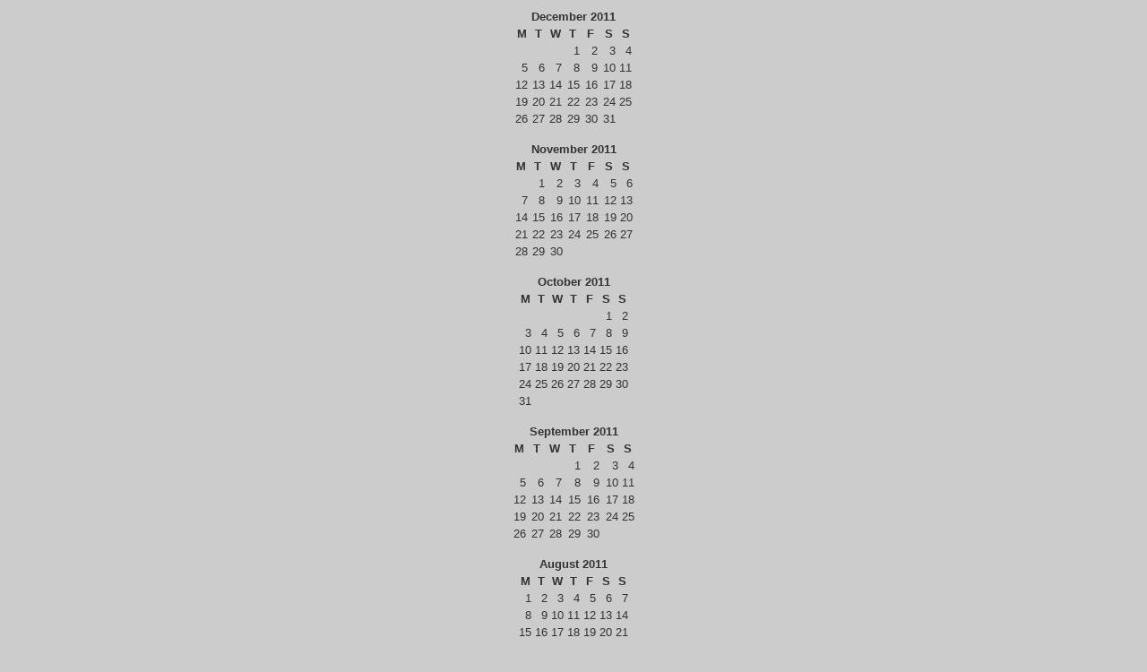

--- FILE ---
content_type: text/html; charset=UTF-8
request_url: https://www.iamtonyang.com/calendar.php?year=2011
body_size: 2724
content:


<!DOCTYPE HTML PUBLIC "-//W3C//DTD HTML 4.01 Transitional//EN"
        "http://www.w3.org/TR/1999/REC-html401-19991224/loose.dtd">
<html>
<style TYPE="text/css">
<!--    
	a {
	text-decoration: none
	}
	.calendarHeader { font-weight: bolder; color: #333333; background-color: #CCCCCC }
	.calendarToday { font-weight: bolder; color: #666666; background-color: #DDDDDD}
	.calendar { background-color: #CCCCCC}
	.calendarLink A:link {color: #333333;}
	.calendarLink A:visited {color: #666666;}
	.calendarLink A:active {color: #FF0000;}
	.calendarLink A:hover {color: #000000;}
-->
</style>
<script language="javascript" type="text/javascript">
	function OpenComments (c) 
	{
	    window.open(c, 'comments', 'width=550,height=480,scrollbars=yes,status=yes');
	}

	function ChangeContent (c) 
	{
	    opener.window.location.href = c;
	    opener.window.focus();
	}

</script>
<head>
	<title>calendar</title>
</head>
<body bgcolor="#CCCCCC">
<center>

<span class="calendarLink">
<font face="arial,helvetica" size=2 color=#FFFFFF>
<table class="calendar">
<tr>
<td align="center" valign="top">&nbsp;</td>
<td align="center" valign="top" class="calendarHeader" colspan="5">December 2011</td>
<td align="center" valign="top">&nbsp;</td>
</tr>
<tr>
<td align="center" valign="top" class="calendarHeader">M</td>
<td align="center" valign="top" class="calendarHeader">T</td>
<td align="center" valign="top" class="calendarHeader">W</td>
<td align="center" valign="top" class="calendarHeader">T</td>
<td align="center" valign="top" class="calendarHeader">F</td>
<td align="center" valign="top" class="calendarHeader">S</td>
<td align="center" valign="top" class="calendarHeader">S</td>
</tr>
<tr>
<td class="calendar" align="right" valign="top">&nbsp;</td>
<td class="calendar" align="right" valign="top">&nbsp;</td>
<td class="calendar" align="right" valign="top">&nbsp;</td>
<td class="calendar" align="right" valign="top"><a href="index.php?date=111201" onclick="ChangeContent(this.href); return false">1</a></td>
<td class="calendar" align="right" valign="top"><a href="index.php?date=111202" onclick="ChangeContent(this.href); return false">2</a></td>
<td class="calendar" align="right" valign="top"><a href="index.php?date=111203" onclick="ChangeContent(this.href); return false">3</a></td>
<td class="calendar" align="right" valign="top"><a href="index.php?date=111204" onclick="ChangeContent(this.href); return false">4</a></td>
</tr>
<tr>
<td class="calendar" align="right" valign="top"><a href="index.php?date=111205" onclick="ChangeContent(this.href); return false">5</a></td>
<td class="calendar" align="right" valign="top"><a href="index.php?date=111206" onclick="ChangeContent(this.href); return false">6</a></td>
<td class="calendar" align="right" valign="top"><a href="index.php?date=111207" onclick="ChangeContent(this.href); return false">7</a></td>
<td class="calendar" align="right" valign="top"><a href="index.php?date=111208" onclick="ChangeContent(this.href); return false">8</a></td>
<td class="calendar" align="right" valign="top"><a href="index.php?date=111209" onclick="ChangeContent(this.href); return false">9</a></td>
<td class="calendar" align="right" valign="top"><a href="index.php?date=111210" onclick="ChangeContent(this.href); return false">10</a></td>
<td class="calendar" align="right" valign="top"><a href="index.php?date=111211" onclick="ChangeContent(this.href); return false">11</a></td>
</tr>
<tr>
<td class="calendar" align="right" valign="top"><a href="index.php?date=111212" onclick="ChangeContent(this.href); return false">12</a></td>
<td class="calendar" align="right" valign="top"><a href="index.php?date=111213" onclick="ChangeContent(this.href); return false">13</a></td>
<td class="calendar" align="right" valign="top"><a href="index.php?date=111214" onclick="ChangeContent(this.href); return false">14</a></td>
<td class="calendar" align="right" valign="top"><a href="index.php?date=111215" onclick="ChangeContent(this.href); return false">15</a></td>
<td class="calendar" align="right" valign="top"><a href="index.php?date=111216" onclick="ChangeContent(this.href); return false">16</a></td>
<td class="calendar" align="right" valign="top"><a href="index.php?date=111217" onclick="ChangeContent(this.href); return false">17</a></td>
<td class="calendar" align="right" valign="top"><a href="index.php?date=111218" onclick="ChangeContent(this.href); return false">18</a></td>
</tr>
<tr>
<td class="calendar" align="right" valign="top"><a href="index.php?date=111219" onclick="ChangeContent(this.href); return false">19</a></td>
<td class="calendar" align="right" valign="top"><a href="index.php?date=111220" onclick="ChangeContent(this.href); return false">20</a></td>
<td class="calendar" align="right" valign="top"><a href="index.php?date=111221" onclick="ChangeContent(this.href); return false">21</a></td>
<td class="calendar" align="right" valign="top"><a href="index.php?date=111222" onclick="ChangeContent(this.href); return false">22</a></td>
<td class="calendar" align="right" valign="top"><a href="index.php?date=111223" onclick="ChangeContent(this.href); return false">23</a></td>
<td class="calendar" align="right" valign="top"><a href="index.php?date=111224" onclick="ChangeContent(this.href); return false">24</a></td>
<td class="calendar" align="right" valign="top"><a href="index.php?date=111225" onclick="ChangeContent(this.href); return false">25</a></td>
</tr>
<tr>
<td class="calendar" align="right" valign="top"><a href="index.php?date=111226" onclick="ChangeContent(this.href); return false">26</a></td>
<td class="calendar" align="right" valign="top"><a href="index.php?date=111227" onclick="ChangeContent(this.href); return false">27</a></td>
<td class="calendar" align="right" valign="top"><a href="index.php?date=111228" onclick="ChangeContent(this.href); return false">28</a></td>
<td class="calendar" align="right" valign="top"><a href="index.php?date=111229" onclick="ChangeContent(this.href); return false">29</a></td>
<td class="calendar" align="right" valign="top"><a href="index.php?date=111230" onclick="ChangeContent(this.href); return false">30</a></td>
<td class="calendar" align="right" valign="top"><a href="index.php?date=111231" onclick="ChangeContent(this.href); return false">31</a></td>
<td class="calendar" align="right" valign="top">&nbsp;</td>
</tr>
</table>
<p>
<table class="calendar">
<tr>
<td align="center" valign="top">&nbsp;</td>
<td align="center" valign="top" class="calendarHeader" colspan="5">November 2011</td>
<td align="center" valign="top">&nbsp;</td>
</tr>
<tr>
<td align="center" valign="top" class="calendarHeader">M</td>
<td align="center" valign="top" class="calendarHeader">T</td>
<td align="center" valign="top" class="calendarHeader">W</td>
<td align="center" valign="top" class="calendarHeader">T</td>
<td align="center" valign="top" class="calendarHeader">F</td>
<td align="center" valign="top" class="calendarHeader">S</td>
<td align="center" valign="top" class="calendarHeader">S</td>
</tr>
<tr>
<td class="calendar" align="right" valign="top">&nbsp;</td>
<td class="calendar" align="right" valign="top"><a href="index.php?date=111101" onclick="ChangeContent(this.href); return false">1</a></td>
<td class="calendar" align="right" valign="top"><a href="index.php?date=111102" onclick="ChangeContent(this.href); return false">2</a></td>
<td class="calendar" align="right" valign="top"><a href="index.php?date=111103" onclick="ChangeContent(this.href); return false">3</a></td>
<td class="calendar" align="right" valign="top"><a href="index.php?date=111104" onclick="ChangeContent(this.href); return false">4</a></td>
<td class="calendar" align="right" valign="top"><a href="index.php?date=111105" onclick="ChangeContent(this.href); return false">5</a></td>
<td class="calendar" align="right" valign="top"><a href="index.php?date=111106" onclick="ChangeContent(this.href); return false">6</a></td>
</tr>
<tr>
<td class="calendar" align="right" valign="top"><a href="index.php?date=111107" onclick="ChangeContent(this.href); return false">7</a></td>
<td class="calendar" align="right" valign="top"><a href="index.php?date=111108" onclick="ChangeContent(this.href); return false">8</a></td>
<td class="calendar" align="right" valign="top"><a href="index.php?date=111109" onclick="ChangeContent(this.href); return false">9</a></td>
<td class="calendar" align="right" valign="top"><a href="index.php?date=111110" onclick="ChangeContent(this.href); return false">10</a></td>
<td class="calendar" align="right" valign="top"><a href="index.php?date=111111" onclick="ChangeContent(this.href); return false">11</a></td>
<td class="calendar" align="right" valign="top"><a href="index.php?date=111112" onclick="ChangeContent(this.href); return false">12</a></td>
<td class="calendar" align="right" valign="top"><a href="index.php?date=111113" onclick="ChangeContent(this.href); return false">13</a></td>
</tr>
<tr>
<td class="calendar" align="right" valign="top"><a href="index.php?date=111114" onclick="ChangeContent(this.href); return false">14</a></td>
<td class="calendar" align="right" valign="top"><a href="index.php?date=111115" onclick="ChangeContent(this.href); return false">15</a></td>
<td class="calendar" align="right" valign="top"><a href="index.php?date=111116" onclick="ChangeContent(this.href); return false">16</a></td>
<td class="calendar" align="right" valign="top"><a href="index.php?date=111117" onclick="ChangeContent(this.href); return false">17</a></td>
<td class="calendar" align="right" valign="top"><a href="index.php?date=111118" onclick="ChangeContent(this.href); return false">18</a></td>
<td class="calendar" align="right" valign="top"><a href="index.php?date=111119" onclick="ChangeContent(this.href); return false">19</a></td>
<td class="calendar" align="right" valign="top"><a href="index.php?date=111120" onclick="ChangeContent(this.href); return false">20</a></td>
</tr>
<tr>
<td class="calendar" align="right" valign="top"><a href="index.php?date=111121" onclick="ChangeContent(this.href); return false">21</a></td>
<td class="calendar" align="right" valign="top"><a href="index.php?date=111122" onclick="ChangeContent(this.href); return false">22</a></td>
<td class="calendar" align="right" valign="top"><a href="index.php?date=111123" onclick="ChangeContent(this.href); return false">23</a></td>
<td class="calendar" align="right" valign="top"><a href="index.php?date=111124" onclick="ChangeContent(this.href); return false">24</a></td>
<td class="calendar" align="right" valign="top"><a href="index.php?date=111125" onclick="ChangeContent(this.href); return false">25</a></td>
<td class="calendar" align="right" valign="top"><a href="index.php?date=111126" onclick="ChangeContent(this.href); return false">26</a></td>
<td class="calendar" align="right" valign="top"><a href="index.php?date=111127" onclick="ChangeContent(this.href); return false">27</a></td>
</tr>
<tr>
<td class="calendar" align="right" valign="top"><a href="index.php?date=111128" onclick="ChangeContent(this.href); return false">28</a></td>
<td class="calendar" align="right" valign="top"><a href="index.php?date=111129" onclick="ChangeContent(this.href); return false">29</a></td>
<td class="calendar" align="right" valign="top"><a href="index.php?date=111130" onclick="ChangeContent(this.href); return false">30</a></td>
<td class="calendar" align="right" valign="top">&nbsp;</td>
<td class="calendar" align="right" valign="top">&nbsp;</td>
<td class="calendar" align="right" valign="top">&nbsp;</td>
<td class="calendar" align="right" valign="top">&nbsp;</td>
</tr>
</table>
<p>
<table class="calendar">
<tr>
<td align="center" valign="top">&nbsp;</td>
<td align="center" valign="top" class="calendarHeader" colspan="5">October 2011</td>
<td align="center" valign="top">&nbsp;</td>
</tr>
<tr>
<td align="center" valign="top" class="calendarHeader">M</td>
<td align="center" valign="top" class="calendarHeader">T</td>
<td align="center" valign="top" class="calendarHeader">W</td>
<td align="center" valign="top" class="calendarHeader">T</td>
<td align="center" valign="top" class="calendarHeader">F</td>
<td align="center" valign="top" class="calendarHeader">S</td>
<td align="center" valign="top" class="calendarHeader">S</td>
</tr>
<tr>
<td class="calendar" align="right" valign="top">&nbsp;</td>
<td class="calendar" align="right" valign="top">&nbsp;</td>
<td class="calendar" align="right" valign="top">&nbsp;</td>
<td class="calendar" align="right" valign="top">&nbsp;</td>
<td class="calendar" align="right" valign="top">&nbsp;</td>
<td class="calendar" align="right" valign="top"><a href="index.php?date=111001" onclick="ChangeContent(this.href); return false">1</a></td>
<td class="calendar" align="right" valign="top"><a href="index.php?date=111002" onclick="ChangeContent(this.href); return false">2</a></td>
</tr>
<tr>
<td class="calendar" align="right" valign="top"><a href="index.php?date=111003" onclick="ChangeContent(this.href); return false">3</a></td>
<td class="calendar" align="right" valign="top"><a href="index.php?date=111004" onclick="ChangeContent(this.href); return false">4</a></td>
<td class="calendar" align="right" valign="top"><a href="index.php?date=111005" onclick="ChangeContent(this.href); return false">5</a></td>
<td class="calendar" align="right" valign="top"><a href="index.php?date=111006" onclick="ChangeContent(this.href); return false">6</a></td>
<td class="calendar" align="right" valign="top"><a href="index.php?date=111007" onclick="ChangeContent(this.href); return false">7</a></td>
<td class="calendar" align="right" valign="top"><a href="index.php?date=111008" onclick="ChangeContent(this.href); return false">8</a></td>
<td class="calendar" align="right" valign="top"><a href="index.php?date=111009" onclick="ChangeContent(this.href); return false">9</a></td>
</tr>
<tr>
<td class="calendar" align="right" valign="top"><a href="index.php?date=111010" onclick="ChangeContent(this.href); return false">10</a></td>
<td class="calendar" align="right" valign="top"><a href="index.php?date=111011" onclick="ChangeContent(this.href); return false">11</a></td>
<td class="calendar" align="right" valign="top"><a href="index.php?date=111012" onclick="ChangeContent(this.href); return false">12</a></td>
<td class="calendar" align="right" valign="top"><a href="index.php?date=111013" onclick="ChangeContent(this.href); return false">13</a></td>
<td class="calendar" align="right" valign="top"><a href="index.php?date=111014" onclick="ChangeContent(this.href); return false">14</a></td>
<td class="calendar" align="right" valign="top"><a href="index.php?date=111015" onclick="ChangeContent(this.href); return false">15</a></td>
<td class="calendar" align="right" valign="top"><a href="index.php?date=111016" onclick="ChangeContent(this.href); return false">16</a></td>
</tr>
<tr>
<td class="calendar" align="right" valign="top"><a href="index.php?date=111017" onclick="ChangeContent(this.href); return false">17</a></td>
<td class="calendar" align="right" valign="top"><a href="index.php?date=111018" onclick="ChangeContent(this.href); return false">18</a></td>
<td class="calendar" align="right" valign="top"><a href="index.php?date=111019" onclick="ChangeContent(this.href); return false">19</a></td>
<td class="calendar" align="right" valign="top"><a href="index.php?date=111020" onclick="ChangeContent(this.href); return false">20</a></td>
<td class="calendar" align="right" valign="top"><a href="index.php?date=111021" onclick="ChangeContent(this.href); return false">21</a></td>
<td class="calendar" align="right" valign="top"><a href="index.php?date=111022" onclick="ChangeContent(this.href); return false">22</a></td>
<td class="calendar" align="right" valign="top"><a href="index.php?date=111023" onclick="ChangeContent(this.href); return false">23</a></td>
</tr>
<tr>
<td class="calendar" align="right" valign="top"><a href="index.php?date=111024" onclick="ChangeContent(this.href); return false">24</a></td>
<td class="calendar" align="right" valign="top"><a href="index.php?date=111025" onclick="ChangeContent(this.href); return false">25</a></td>
<td class="calendar" align="right" valign="top"><a href="index.php?date=111026" onclick="ChangeContent(this.href); return false">26</a></td>
<td class="calendar" align="right" valign="top"><a href="index.php?date=111027" onclick="ChangeContent(this.href); return false">27</a></td>
<td class="calendar" align="right" valign="top"><a href="index.php?date=111028" onclick="ChangeContent(this.href); return false">28</a></td>
<td class="calendar" align="right" valign="top"><a href="index.php?date=111029" onclick="ChangeContent(this.href); return false">29</a></td>
<td class="calendar" align="right" valign="top"><a href="index.php?date=111030" onclick="ChangeContent(this.href); return false">30</a></td>
</tr>
<tr>
<td class="calendar" align="right" valign="top"><a href="index.php?date=111031" onclick="ChangeContent(this.href); return false">31</a></td>
<td class="calendar" align="right" valign="top">&nbsp;</td>
<td class="calendar" align="right" valign="top">&nbsp;</td>
<td class="calendar" align="right" valign="top">&nbsp;</td>
<td class="calendar" align="right" valign="top">&nbsp;</td>
<td class="calendar" align="right" valign="top">&nbsp;</td>
<td class="calendar" align="right" valign="top">&nbsp;</td>
</tr>
</table>
<p>
<table class="calendar">
<tr>
<td align="center" valign="top">&nbsp;</td>
<td align="center" valign="top" class="calendarHeader" colspan="5">September 2011</td>
<td align="center" valign="top">&nbsp;</td>
</tr>
<tr>
<td align="center" valign="top" class="calendarHeader">M</td>
<td align="center" valign="top" class="calendarHeader">T</td>
<td align="center" valign="top" class="calendarHeader">W</td>
<td align="center" valign="top" class="calendarHeader">T</td>
<td align="center" valign="top" class="calendarHeader">F</td>
<td align="center" valign="top" class="calendarHeader">S</td>
<td align="center" valign="top" class="calendarHeader">S</td>
</tr>
<tr>
<td class="calendar" align="right" valign="top">&nbsp;</td>
<td class="calendar" align="right" valign="top">&nbsp;</td>
<td class="calendar" align="right" valign="top">&nbsp;</td>
<td class="calendar" align="right" valign="top"><a href="index.php?date=110901" onclick="ChangeContent(this.href); return false">1</a></td>
<td class="calendar" align="right" valign="top"><a href="index.php?date=110902" onclick="ChangeContent(this.href); return false">2</a></td>
<td class="calendar" align="right" valign="top"><a href="index.php?date=110903" onclick="ChangeContent(this.href); return false">3</a></td>
<td class="calendar" align="right" valign="top"><a href="index.php?date=110904" onclick="ChangeContent(this.href); return false">4</a></td>
</tr>
<tr>
<td class="calendar" align="right" valign="top"><a href="index.php?date=110905" onclick="ChangeContent(this.href); return false">5</a></td>
<td class="calendar" align="right" valign="top"><a href="index.php?date=110906" onclick="ChangeContent(this.href); return false">6</a></td>
<td class="calendar" align="right" valign="top"><a href="index.php?date=110907" onclick="ChangeContent(this.href); return false">7</a></td>
<td class="calendar" align="right" valign="top"><a href="index.php?date=110908" onclick="ChangeContent(this.href); return false">8</a></td>
<td class="calendar" align="right" valign="top"><a href="index.php?date=110909" onclick="ChangeContent(this.href); return false">9</a></td>
<td class="calendar" align="right" valign="top"><a href="index.php?date=110910" onclick="ChangeContent(this.href); return false">10</a></td>
<td class="calendar" align="right" valign="top"><a href="index.php?date=110911" onclick="ChangeContent(this.href); return false">11</a></td>
</tr>
<tr>
<td class="calendar" align="right" valign="top"><a href="index.php?date=110912" onclick="ChangeContent(this.href); return false">12</a></td>
<td class="calendar" align="right" valign="top"><a href="index.php?date=110913" onclick="ChangeContent(this.href); return false">13</a></td>
<td class="calendar" align="right" valign="top"><a href="index.php?date=110914" onclick="ChangeContent(this.href); return false">14</a></td>
<td class="calendar" align="right" valign="top"><a href="index.php?date=110915" onclick="ChangeContent(this.href); return false">15</a></td>
<td class="calendar" align="right" valign="top"><a href="index.php?date=110916" onclick="ChangeContent(this.href); return false">16</a></td>
<td class="calendar" align="right" valign="top"><a href="index.php?date=110917" onclick="ChangeContent(this.href); return false">17</a></td>
<td class="calendar" align="right" valign="top"><a href="index.php?date=110918" onclick="ChangeContent(this.href); return false">18</a></td>
</tr>
<tr>
<td class="calendar" align="right" valign="top"><a href="index.php?date=110919" onclick="ChangeContent(this.href); return false">19</a></td>
<td class="calendar" align="right" valign="top"><a href="index.php?date=110920" onclick="ChangeContent(this.href); return false">20</a></td>
<td class="calendar" align="right" valign="top"><a href="index.php?date=110921" onclick="ChangeContent(this.href); return false">21</a></td>
<td class="calendar" align="right" valign="top"><a href="index.php?date=110922" onclick="ChangeContent(this.href); return false">22</a></td>
<td class="calendar" align="right" valign="top"><a href="index.php?date=110923" onclick="ChangeContent(this.href); return false">23</a></td>
<td class="calendar" align="right" valign="top"><a href="index.php?date=110924" onclick="ChangeContent(this.href); return false">24</a></td>
<td class="calendar" align="right" valign="top"><a href="index.php?date=110925" onclick="ChangeContent(this.href); return false">25</a></td>
</tr>
<tr>
<td class="calendar" align="right" valign="top"><a href="index.php?date=110926" onclick="ChangeContent(this.href); return false">26</a></td>
<td class="calendar" align="right" valign="top"><a href="index.php?date=110927" onclick="ChangeContent(this.href); return false">27</a></td>
<td class="calendar" align="right" valign="top"><a href="index.php?date=110928" onclick="ChangeContent(this.href); return false">28</a></td>
<td class="calendar" align="right" valign="top"><a href="index.php?date=110929" onclick="ChangeContent(this.href); return false">29</a></td>
<td class="calendar" align="right" valign="top"><a href="index.php?date=110930" onclick="ChangeContent(this.href); return false">30</a></td>
<td class="calendar" align="right" valign="top">&nbsp;</td>
<td class="calendar" align="right" valign="top">&nbsp;</td>
</tr>
</table>
<p>
<table class="calendar">
<tr>
<td align="center" valign="top">&nbsp;</td>
<td align="center" valign="top" class="calendarHeader" colspan="5">August 2011</td>
<td align="center" valign="top">&nbsp;</td>
</tr>
<tr>
<td align="center" valign="top" class="calendarHeader">M</td>
<td align="center" valign="top" class="calendarHeader">T</td>
<td align="center" valign="top" class="calendarHeader">W</td>
<td align="center" valign="top" class="calendarHeader">T</td>
<td align="center" valign="top" class="calendarHeader">F</td>
<td align="center" valign="top" class="calendarHeader">S</td>
<td align="center" valign="top" class="calendarHeader">S</td>
</tr>
<tr>
<td class="calendar" align="right" valign="top"><a href="index.php?date=110801" onclick="ChangeContent(this.href); return false">1</a></td>
<td class="calendar" align="right" valign="top"><a href="index.php?date=110802" onclick="ChangeContent(this.href); return false">2</a></td>
<td class="calendar" align="right" valign="top"><a href="index.php?date=110803" onclick="ChangeContent(this.href); return false">3</a></td>
<td class="calendar" align="right" valign="top"><a href="index.php?date=110804" onclick="ChangeContent(this.href); return false">4</a></td>
<td class="calendar" align="right" valign="top"><a href="index.php?date=110805" onclick="ChangeContent(this.href); return false">5</a></td>
<td class="calendar" align="right" valign="top"><a href="index.php?date=110806" onclick="ChangeContent(this.href); return false">6</a></td>
<td class="calendar" align="right" valign="top"><a href="index.php?date=110807" onclick="ChangeContent(this.href); return false">7</a></td>
</tr>
<tr>
<td class="calendar" align="right" valign="top"><a href="index.php?date=110808" onclick="ChangeContent(this.href); return false">8</a></td>
<td class="calendar" align="right" valign="top"><a href="index.php?date=110809" onclick="ChangeContent(this.href); return false">9</a></td>
<td class="calendar" align="right" valign="top"><a href="index.php?date=110810" onclick="ChangeContent(this.href); return false">10</a></td>
<td class="calendar" align="right" valign="top"><a href="index.php?date=110811" onclick="ChangeContent(this.href); return false">11</a></td>
<td class="calendar" align="right" valign="top"><a href="index.php?date=110812" onclick="ChangeContent(this.href); return false">12</a></td>
<td class="calendar" align="right" valign="top"><a href="index.php?date=110813" onclick="ChangeContent(this.href); return false">13</a></td>
<td class="calendar" align="right" valign="top"><a href="index.php?date=110814" onclick="ChangeContent(this.href); return false">14</a></td>
</tr>
<tr>
<td class="calendar" align="right" valign="top"><a href="index.php?date=110815" onclick="ChangeContent(this.href); return false">15</a></td>
<td class="calendar" align="right" valign="top"><a href="index.php?date=110816" onclick="ChangeContent(this.href); return false">16</a></td>
<td class="calendar" align="right" valign="top"><a href="index.php?date=110817" onclick="ChangeContent(this.href); return false">17</a></td>
<td class="calendar" align="right" valign="top"><a href="index.php?date=110818" onclick="ChangeContent(this.href); return false">18</a></td>
<td class="calendar" align="right" valign="top"><a href="index.php?date=110819" onclick="ChangeContent(this.href); return false">19</a></td>
<td class="calendar" align="right" valign="top"><a href="index.php?date=110820" onclick="ChangeContent(this.href); return false">20</a></td>
<td class="calendar" align="right" valign="top"><a href="index.php?date=110821" onclick="ChangeContent(this.href); return false">21</a></td>
</tr>
<tr>
<td class="calendar" align="right" valign="top"><a href="index.php?date=110822" onclick="ChangeContent(this.href); return false">22</a></td>
<td class="calendar" align="right" valign="top"><a href="index.php?date=110823" onclick="ChangeContent(this.href); return false">23</a></td>
<td class="calendar" align="right" valign="top"><a href="index.php?date=110824" onclick="ChangeContent(this.href); return false">24</a></td>
<td class="calendar" align="right" valign="top"><a href="index.php?date=110825" onclick="ChangeContent(this.href); return false">25</a></td>
<td class="calendar" align="right" valign="top"><a href="index.php?date=110826" onclick="ChangeContent(this.href); return false">26</a></td>
<td class="calendar" align="right" valign="top"><a href="index.php?date=110827" onclick="ChangeContent(this.href); return false">27</a></td>
<td class="calendar" align="right" valign="top"><a href="index.php?date=110828" onclick="ChangeContent(this.href); return false">28</a></td>
</tr>
<tr>
<td class="calendar" align="right" valign="top"><a href="index.php?date=110829" onclick="ChangeContent(this.href); return false">29</a></td>
<td class="calendar" align="right" valign="top"><a href="index.php?date=110830" onclick="ChangeContent(this.href); return false">30</a></td>
<td class="calendar" align="right" valign="top"><a href="index.php?date=110831" onclick="ChangeContent(this.href); return false">31</a></td>
<td class="calendar" align="right" valign="top">&nbsp;</td>
<td class="calendar" align="right" valign="top">&nbsp;</td>
<td class="calendar" align="right" valign="top">&nbsp;</td>
<td class="calendar" align="right" valign="top">&nbsp;</td>
</tr>
</table>
<p>
<table class="calendar">
<tr>
<td align="center" valign="top">&nbsp;</td>
<td align="center" valign="top" class="calendarHeader" colspan="5">July 2011</td>
<td align="center" valign="top">&nbsp;</td>
</tr>
<tr>
<td align="center" valign="top" class="calendarHeader">M</td>
<td align="center" valign="top" class="calendarHeader">T</td>
<td align="center" valign="top" class="calendarHeader">W</td>
<td align="center" valign="top" class="calendarHeader">T</td>
<td align="center" valign="top" class="calendarHeader">F</td>
<td align="center" valign="top" class="calendarHeader">S</td>
<td align="center" valign="top" class="calendarHeader">S</td>
</tr>
<tr>
<td class="calendar" align="right" valign="top">&nbsp;</td>
<td class="calendar" align="right" valign="top">&nbsp;</td>
<td class="calendar" align="right" valign="top">&nbsp;</td>
<td class="calendar" align="right" valign="top">&nbsp;</td>
<td class="calendar" align="right" valign="top"><a href="index.php?date=110701" onclick="ChangeContent(this.href); return false">1</a></td>
<td class="calendar" align="right" valign="top"><a href="index.php?date=110702" onclick="ChangeContent(this.href); return false">2</a></td>
<td class="calendar" align="right" valign="top"><a href="index.php?date=110703" onclick="ChangeContent(this.href); return false">3</a></td>
</tr>
<tr>
<td class="calendar" align="right" valign="top"><a href="index.php?date=110704" onclick="ChangeContent(this.href); return false">4</a></td>
<td class="calendar" align="right" valign="top"><a href="index.php?date=110705" onclick="ChangeContent(this.href); return false">5</a></td>
<td class="calendar" align="right" valign="top"><a href="index.php?date=110706" onclick="ChangeContent(this.href); return false">6</a></td>
<td class="calendar" align="right" valign="top"><a href="index.php?date=110707" onclick="ChangeContent(this.href); return false">7</a></td>
<td class="calendar" align="right" valign="top"><a href="index.php?date=110708" onclick="ChangeContent(this.href); return false">8</a></td>
<td class="calendar" align="right" valign="top"><a href="index.php?date=110709" onclick="ChangeContent(this.href); return false">9</a></td>
<td class="calendar" align="right" valign="top"><a href="index.php?date=110710" onclick="ChangeContent(this.href); return false">10</a></td>
</tr>
<tr>
<td class="calendar" align="right" valign="top"><a href="index.php?date=110711" onclick="ChangeContent(this.href); return false">11</a></td>
<td class="calendar" align="right" valign="top"><a href="index.php?date=110712" onclick="ChangeContent(this.href); return false">12</a></td>
<td class="calendar" align="right" valign="top"><a href="index.php?date=110713" onclick="ChangeContent(this.href); return false">13</a></td>
<td class="calendar" align="right" valign="top"><a href="index.php?date=110714" onclick="ChangeContent(this.href); return false">14</a></td>
<td class="calendar" align="right" valign="top"><a href="index.php?date=110715" onclick="ChangeContent(this.href); return false">15</a></td>
<td class="calendar" align="right" valign="top"><a href="index.php?date=110716" onclick="ChangeContent(this.href); return false">16</a></td>
<td class="calendar" align="right" valign="top"><a href="index.php?date=110717" onclick="ChangeContent(this.href); return false">17</a></td>
</tr>
<tr>
<td class="calendar" align="right" valign="top"><a href="index.php?date=110718" onclick="ChangeContent(this.href); return false">18</a></td>
<td class="calendar" align="right" valign="top"><a href="index.php?date=110719" onclick="ChangeContent(this.href); return false">19</a></td>
<td class="calendar" align="right" valign="top"><a href="index.php?date=110720" onclick="ChangeContent(this.href); return false">20</a></td>
<td class="calendar" align="right" valign="top"><a href="index.php?date=110721" onclick="ChangeContent(this.href); return false">21</a></td>
<td class="calendar" align="right" valign="top"><a href="index.php?date=110722" onclick="ChangeContent(this.href); return false">22</a></td>
<td class="calendar" align="right" valign="top"><a href="index.php?date=110723" onclick="ChangeContent(this.href); return false">23</a></td>
<td class="calendar" align="right" valign="top"><a href="index.php?date=110724" onclick="ChangeContent(this.href); return false">24</a></td>
</tr>
<tr>
<td class="calendar" align="right" valign="top"><a href="index.php?date=110725" onclick="ChangeContent(this.href); return false">25</a></td>
<td class="calendar" align="right" valign="top"><a href="index.php?date=110726" onclick="ChangeContent(this.href); return false">26</a></td>
<td class="calendar" align="right" valign="top"><a href="index.php?date=110727" onclick="ChangeContent(this.href); return false">27</a></td>
<td class="calendar" align="right" valign="top"><a href="index.php?date=110728" onclick="ChangeContent(this.href); return false">28</a></td>
<td class="calendar" align="right" valign="top"><a href="index.php?date=110729" onclick="ChangeContent(this.href); return false">29</a></td>
<td class="calendar" align="right" valign="top"><a href="index.php?date=110730" onclick="ChangeContent(this.href); return false">30</a></td>
<td class="calendar" align="right" valign="top"><a href="index.php?date=110731" onclick="ChangeContent(this.href); return false">31</a></td>
</tr>
</table>
<p>
<table class="calendar">
<tr>
<td align="center" valign="top">&nbsp;</td>
<td align="center" valign="top" class="calendarHeader" colspan="5">June 2011</td>
<td align="center" valign="top">&nbsp;</td>
</tr>
<tr>
<td align="center" valign="top" class="calendarHeader">M</td>
<td align="center" valign="top" class="calendarHeader">T</td>
<td align="center" valign="top" class="calendarHeader">W</td>
<td align="center" valign="top" class="calendarHeader">T</td>
<td align="center" valign="top" class="calendarHeader">F</td>
<td align="center" valign="top" class="calendarHeader">S</td>
<td align="center" valign="top" class="calendarHeader">S</td>
</tr>
<tr>
<td class="calendar" align="right" valign="top">&nbsp;</td>
<td class="calendar" align="right" valign="top">&nbsp;</td>
<td class="calendar" align="right" valign="top"><a href="index.php?date=110601" onclick="ChangeContent(this.href); return false">1</a></td>
<td class="calendar" align="right" valign="top"><a href="index.php?date=110602" onclick="ChangeContent(this.href); return false">2</a></td>
<td class="calendar" align="right" valign="top"><a href="index.php?date=110603" onclick="ChangeContent(this.href); return false">3</a></td>
<td class="calendar" align="right" valign="top"><a href="index.php?date=110604" onclick="ChangeContent(this.href); return false">4</a></td>
<td class="calendar" align="right" valign="top"><a href="index.php?date=110605" onclick="ChangeContent(this.href); return false">5</a></td>
</tr>
<tr>
<td class="calendar" align="right" valign="top"><a href="index.php?date=110606" onclick="ChangeContent(this.href); return false">6</a></td>
<td class="calendar" align="right" valign="top"><a href="index.php?date=110607" onclick="ChangeContent(this.href); return false">7</a></td>
<td class="calendar" align="right" valign="top"><a href="index.php?date=110608" onclick="ChangeContent(this.href); return false">8</a></td>
<td class="calendar" align="right" valign="top"><a href="index.php?date=110609" onclick="ChangeContent(this.href); return false">9</a></td>
<td class="calendar" align="right" valign="top"><a href="index.php?date=110610" onclick="ChangeContent(this.href); return false">10</a></td>
<td class="calendar" align="right" valign="top"><a href="index.php?date=110611" onclick="ChangeContent(this.href); return false">11</a></td>
<td class="calendar" align="right" valign="top"><a href="index.php?date=110612" onclick="ChangeContent(this.href); return false">12</a></td>
</tr>
<tr>
<td class="calendar" align="right" valign="top"><a href="index.php?date=110613" onclick="ChangeContent(this.href); return false">13</a></td>
<td class="calendar" align="right" valign="top"><a href="index.php?date=110614" onclick="ChangeContent(this.href); return false">14</a></td>
<td class="calendar" align="right" valign="top"><a href="index.php?date=110615" onclick="ChangeContent(this.href); return false">15</a></td>
<td class="calendar" align="right" valign="top"><a href="index.php?date=110616" onclick="ChangeContent(this.href); return false">16</a></td>
<td class="calendar" align="right" valign="top"><a href="index.php?date=110617" onclick="ChangeContent(this.href); return false">17</a></td>
<td class="calendar" align="right" valign="top"><a href="index.php?date=110618" onclick="ChangeContent(this.href); return false">18</a></td>
<td class="calendar" align="right" valign="top"><a href="index.php?date=110619" onclick="ChangeContent(this.href); return false">19</a></td>
</tr>
<tr>
<td class="calendar" align="right" valign="top"><a href="index.php?date=110620" onclick="ChangeContent(this.href); return false">20</a></td>
<td class="calendar" align="right" valign="top"><a href="index.php?date=110621" onclick="ChangeContent(this.href); return false">21</a></td>
<td class="calendar" align="right" valign="top"><a href="index.php?date=110622" onclick="ChangeContent(this.href); return false">22</a></td>
<td class="calendar" align="right" valign="top"><a href="index.php?date=110623" onclick="ChangeContent(this.href); return false">23</a></td>
<td class="calendar" align="right" valign="top"><a href="index.php?date=110624" onclick="ChangeContent(this.href); return false">24</a></td>
<td class="calendar" align="right" valign="top"><a href="index.php?date=110625" onclick="ChangeContent(this.href); return false">25</a></td>
<td class="calendar" align="right" valign="top"><a href="index.php?date=110626" onclick="ChangeContent(this.href); return false">26</a></td>
</tr>
<tr>
<td class="calendar" align="right" valign="top"><a href="index.php?date=110627" onclick="ChangeContent(this.href); return false">27</a></td>
<td class="calendar" align="right" valign="top"><a href="index.php?date=110628" onclick="ChangeContent(this.href); return false">28</a></td>
<td class="calendar" align="right" valign="top"><a href="index.php?date=110629" onclick="ChangeContent(this.href); return false">29</a></td>
<td class="calendar" align="right" valign="top"><a href="index.php?date=110630" onclick="ChangeContent(this.href); return false">30</a></td>
<td class="calendar" align="right" valign="top">&nbsp;</td>
<td class="calendar" align="right" valign="top">&nbsp;</td>
<td class="calendar" align="right" valign="top">&nbsp;</td>
</tr>
</table>
<p>
<table class="calendar">
<tr>
<td align="center" valign="top">&nbsp;</td>
<td align="center" valign="top" class="calendarHeader" colspan="5">May 2011</td>
<td align="center" valign="top">&nbsp;</td>
</tr>
<tr>
<td align="center" valign="top" class="calendarHeader">M</td>
<td align="center" valign="top" class="calendarHeader">T</td>
<td align="center" valign="top" class="calendarHeader">W</td>
<td align="center" valign="top" class="calendarHeader">T</td>
<td align="center" valign="top" class="calendarHeader">F</td>
<td align="center" valign="top" class="calendarHeader">S</td>
<td align="center" valign="top" class="calendarHeader">S</td>
</tr>
<tr>
<td class="calendar" align="right" valign="top">&nbsp;</td>
<td class="calendar" align="right" valign="top">&nbsp;</td>
<td class="calendar" align="right" valign="top">&nbsp;</td>
<td class="calendar" align="right" valign="top">&nbsp;</td>
<td class="calendar" align="right" valign="top">&nbsp;</td>
<td class="calendar" align="right" valign="top">&nbsp;</td>
<td class="calendar" align="right" valign="top"><a href="index.php?date=110501" onclick="ChangeContent(this.href); return false">1</a></td>
</tr>
<tr>
<td class="calendar" align="right" valign="top"><a href="index.php?date=110502" onclick="ChangeContent(this.href); return false">2</a></td>
<td class="calendar" align="right" valign="top"><a href="index.php?date=110503" onclick="ChangeContent(this.href); return false">3</a></td>
<td class="calendar" align="right" valign="top"><a href="index.php?date=110504" onclick="ChangeContent(this.href); return false">4</a></td>
<td class="calendar" align="right" valign="top"><a href="index.php?date=110505" onclick="ChangeContent(this.href); return false">5</a></td>
<td class="calendar" align="right" valign="top"><a href="index.php?date=110506" onclick="ChangeContent(this.href); return false">6</a></td>
<td class="calendar" align="right" valign="top"><a href="index.php?date=110507" onclick="ChangeContent(this.href); return false">7</a></td>
<td class="calendar" align="right" valign="top"><a href="index.php?date=110508" onclick="ChangeContent(this.href); return false">8</a></td>
</tr>
<tr>
<td class="calendar" align="right" valign="top"><a href="index.php?date=110509" onclick="ChangeContent(this.href); return false">9</a></td>
<td class="calendar" align="right" valign="top"><a href="index.php?date=110510" onclick="ChangeContent(this.href); return false">10</a></td>
<td class="calendar" align="right" valign="top"><a href="index.php?date=110511" onclick="ChangeContent(this.href); return false">11</a></td>
<td class="calendar" align="right" valign="top"><a href="index.php?date=110512" onclick="ChangeContent(this.href); return false">12</a></td>
<td class="calendar" align="right" valign="top"><a href="index.php?date=110513" onclick="ChangeContent(this.href); return false">13</a></td>
<td class="calendar" align="right" valign="top"><a href="index.php?date=110514" onclick="ChangeContent(this.href); return false">14</a></td>
<td class="calendar" align="right" valign="top"><a href="index.php?date=110515" onclick="ChangeContent(this.href); return false">15</a></td>
</tr>
<tr>
<td class="calendar" align="right" valign="top"><a href="index.php?date=110516" onclick="ChangeContent(this.href); return false">16</a></td>
<td class="calendar" align="right" valign="top"><a href="index.php?date=110517" onclick="ChangeContent(this.href); return false">17</a></td>
<td class="calendar" align="right" valign="top"><a href="index.php?date=110518" onclick="ChangeContent(this.href); return false">18</a></td>
<td class="calendar" align="right" valign="top"><a href="index.php?date=110519" onclick="ChangeContent(this.href); return false">19</a></td>
<td class="calendar" align="right" valign="top"><a href="index.php?date=110520" onclick="ChangeContent(this.href); return false">20</a></td>
<td class="calendar" align="right" valign="top"><a href="index.php?date=110521" onclick="ChangeContent(this.href); return false">21</a></td>
<td class="calendar" align="right" valign="top"><a href="index.php?date=110522" onclick="ChangeContent(this.href); return false">22</a></td>
</tr>
<tr>
<td class="calendar" align="right" valign="top"><a href="index.php?date=110523" onclick="ChangeContent(this.href); return false">23</a></td>
<td class="calendar" align="right" valign="top"><a href="index.php?date=110524" onclick="ChangeContent(this.href); return false">24</a></td>
<td class="calendar" align="right" valign="top"><a href="index.php?date=110525" onclick="ChangeContent(this.href); return false">25</a></td>
<td class="calendar" align="right" valign="top"><a href="index.php?date=110526" onclick="ChangeContent(this.href); return false">26</a></td>
<td class="calendar" align="right" valign="top"><a href="index.php?date=110527" onclick="ChangeContent(this.href); return false">27</a></td>
<td class="calendar" align="right" valign="top"><a href="index.php?date=110528" onclick="ChangeContent(this.href); return false">28</a></td>
<td class="calendar" align="right" valign="top"><a href="index.php?date=110529" onclick="ChangeContent(this.href); return false">29</a></td>
</tr>
<tr>
<td class="calendar" align="right" valign="top"><a href="index.php?date=110530" onclick="ChangeContent(this.href); return false">30</a></td>
<td class="calendar" align="right" valign="top"><a href="index.php?date=110531" onclick="ChangeContent(this.href); return false">31</a></td>
<td class="calendar" align="right" valign="top">&nbsp;</td>
<td class="calendar" align="right" valign="top">&nbsp;</td>
<td class="calendar" align="right" valign="top">&nbsp;</td>
<td class="calendar" align="right" valign="top">&nbsp;</td>
<td class="calendar" align="right" valign="top">&nbsp;</td>
</tr>
</table>
<p>
<table class="calendar">
<tr>
<td align="center" valign="top">&nbsp;</td>
<td align="center" valign="top" class="calendarHeader" colspan="5">April 2011</td>
<td align="center" valign="top">&nbsp;</td>
</tr>
<tr>
<td align="center" valign="top" class="calendarHeader">M</td>
<td align="center" valign="top" class="calendarHeader">T</td>
<td align="center" valign="top" class="calendarHeader">W</td>
<td align="center" valign="top" class="calendarHeader">T</td>
<td align="center" valign="top" class="calendarHeader">F</td>
<td align="center" valign="top" class="calendarHeader">S</td>
<td align="center" valign="top" class="calendarHeader">S</td>
</tr>
<tr>
<td class="calendar" align="right" valign="top">&nbsp;</td>
<td class="calendar" align="right" valign="top">&nbsp;</td>
<td class="calendar" align="right" valign="top">&nbsp;</td>
<td class="calendar" align="right" valign="top">&nbsp;</td>
<td class="calendar" align="right" valign="top"><a href="index.php?date=110401" onclick="ChangeContent(this.href); return false">1</a></td>
<td class="calendar" align="right" valign="top"><a href="index.php?date=110402" onclick="ChangeContent(this.href); return false">2</a></td>
<td class="calendar" align="right" valign="top"><a href="index.php?date=110403" onclick="ChangeContent(this.href); return false">3</a></td>
</tr>
<tr>
<td class="calendar" align="right" valign="top"><a href="index.php?date=110404" onclick="ChangeContent(this.href); return false">4</a></td>
<td class="calendar" align="right" valign="top"><a href="index.php?date=110405" onclick="ChangeContent(this.href); return false">5</a></td>
<td class="calendar" align="right" valign="top"><a href="index.php?date=110406" onclick="ChangeContent(this.href); return false">6</a></td>
<td class="calendar" align="right" valign="top"><a href="index.php?date=110407" onclick="ChangeContent(this.href); return false">7</a></td>
<td class="calendar" align="right" valign="top"><a href="index.php?date=110408" onclick="ChangeContent(this.href); return false">8</a></td>
<td class="calendar" align="right" valign="top"><a href="index.php?date=110409" onclick="ChangeContent(this.href); return false">9</a></td>
<td class="calendar" align="right" valign="top"><a href="index.php?date=110410" onclick="ChangeContent(this.href); return false">10</a></td>
</tr>
<tr>
<td class="calendar" align="right" valign="top"><a href="index.php?date=110411" onclick="ChangeContent(this.href); return false">11</a></td>
<td class="calendar" align="right" valign="top"><a href="index.php?date=110412" onclick="ChangeContent(this.href); return false">12</a></td>
<td class="calendar" align="right" valign="top"><a href="index.php?date=110413" onclick="ChangeContent(this.href); return false">13</a></td>
<td class="calendar" align="right" valign="top"><a href="index.php?date=110414" onclick="ChangeContent(this.href); return false">14</a></td>
<td class="calendar" align="right" valign="top"><a href="index.php?date=110415" onclick="ChangeContent(this.href); return false">15</a></td>
<td class="calendar" align="right" valign="top"><a href="index.php?date=110416" onclick="ChangeContent(this.href); return false">16</a></td>
<td class="calendar" align="right" valign="top"><a href="index.php?date=110417" onclick="ChangeContent(this.href); return false">17</a></td>
</tr>
<tr>
<td class="calendar" align="right" valign="top"><a href="index.php?date=110418" onclick="ChangeContent(this.href); return false">18</a></td>
<td class="calendar" align="right" valign="top"><a href="index.php?date=110419" onclick="ChangeContent(this.href); return false">19</a></td>
<td class="calendar" align="right" valign="top"><a href="index.php?date=110420" onclick="ChangeContent(this.href); return false">20</a></td>
<td class="calendar" align="right" valign="top"><a href="index.php?date=110421" onclick="ChangeContent(this.href); return false">21</a></td>
<td class="calendar" align="right" valign="top"><a href="index.php?date=110422" onclick="ChangeContent(this.href); return false">22</a></td>
<td class="calendar" align="right" valign="top"><a href="index.php?date=110423" onclick="ChangeContent(this.href); return false">23</a></td>
<td class="calendar" align="right" valign="top"><a href="index.php?date=110424" onclick="ChangeContent(this.href); return false">24</a></td>
</tr>
<tr>
<td class="calendar" align="right" valign="top"><a href="index.php?date=110425" onclick="ChangeContent(this.href); return false">25</a></td>
<td class="calendar" align="right" valign="top"><a href="index.php?date=110426" onclick="ChangeContent(this.href); return false">26</a></td>
<td class="calendar" align="right" valign="top"><a href="index.php?date=110427" onclick="ChangeContent(this.href); return false">27</a></td>
<td class="calendar" align="right" valign="top"><a href="index.php?date=110428" onclick="ChangeContent(this.href); return false">28</a></td>
<td class="calendar" align="right" valign="top"><a href="index.php?date=110429" onclick="ChangeContent(this.href); return false">29</a></td>
<td class="calendar" align="right" valign="top"><a href="index.php?date=110430" onclick="ChangeContent(this.href); return false">30</a></td>
<td class="calendar" align="right" valign="top">&nbsp;</td>
</tr>
</table>
<p>
<table class="calendar">
<tr>
<td align="center" valign="top">&nbsp;</td>
<td align="center" valign="top" class="calendarHeader" colspan="5">March 2011</td>
<td align="center" valign="top">&nbsp;</td>
</tr>
<tr>
<td align="center" valign="top" class="calendarHeader">M</td>
<td align="center" valign="top" class="calendarHeader">T</td>
<td align="center" valign="top" class="calendarHeader">W</td>
<td align="center" valign="top" class="calendarHeader">T</td>
<td align="center" valign="top" class="calendarHeader">F</td>
<td align="center" valign="top" class="calendarHeader">S</td>
<td align="center" valign="top" class="calendarHeader">S</td>
</tr>
<tr>
<td class="calendar" align="right" valign="top">&nbsp;</td>
<td class="calendar" align="right" valign="top"><a href="index.php?date=110301" onclick="ChangeContent(this.href); return false">1</a></td>
<td class="calendar" align="right" valign="top"><a href="index.php?date=110302" onclick="ChangeContent(this.href); return false">2</a></td>
<td class="calendar" align="right" valign="top"><a href="index.php?date=110303" onclick="ChangeContent(this.href); return false">3</a></td>
<td class="calendar" align="right" valign="top"><a href="index.php?date=110304" onclick="ChangeContent(this.href); return false">4</a></td>
<td class="calendar" align="right" valign="top"><a href="index.php?date=110305" onclick="ChangeContent(this.href); return false">5</a></td>
<td class="calendar" align="right" valign="top"><a href="index.php?date=110306" onclick="ChangeContent(this.href); return false">6</a></td>
</tr>
<tr>
<td class="calendar" align="right" valign="top"><a href="index.php?date=110307" onclick="ChangeContent(this.href); return false">7</a></td>
<td class="calendar" align="right" valign="top"><a href="index.php?date=110308" onclick="ChangeContent(this.href); return false">8</a></td>
<td class="calendar" align="right" valign="top"><a href="index.php?date=110309" onclick="ChangeContent(this.href); return false">9</a></td>
<td class="calendar" align="right" valign="top"><a href="index.php?date=110310" onclick="ChangeContent(this.href); return false">10</a></td>
<td class="calendar" align="right" valign="top"><a href="index.php?date=110311" onclick="ChangeContent(this.href); return false">11</a></td>
<td class="calendar" align="right" valign="top"><a href="index.php?date=110312" onclick="ChangeContent(this.href); return false">12</a></td>
<td class="calendar" align="right" valign="top"><a href="index.php?date=110313" onclick="ChangeContent(this.href); return false">13</a></td>
</tr>
<tr>
<td class="calendar" align="right" valign="top"><a href="index.php?date=110314" onclick="ChangeContent(this.href); return false">14</a></td>
<td class="calendar" align="right" valign="top"><a href="index.php?date=110315" onclick="ChangeContent(this.href); return false">15</a></td>
<td class="calendar" align="right" valign="top"><a href="index.php?date=110316" onclick="ChangeContent(this.href); return false">16</a></td>
<td class="calendar" align="right" valign="top"><a href="index.php?date=110317" onclick="ChangeContent(this.href); return false">17</a></td>
<td class="calendar" align="right" valign="top"><a href="index.php?date=110318" onclick="ChangeContent(this.href); return false">18</a></td>
<td class="calendar" align="right" valign="top"><a href="index.php?date=110319" onclick="ChangeContent(this.href); return false">19</a></td>
<td class="calendar" align="right" valign="top"><a href="index.php?date=110320" onclick="ChangeContent(this.href); return false">20</a></td>
</tr>
<tr>
<td class="calendar" align="right" valign="top"><a href="index.php?date=110321" onclick="ChangeContent(this.href); return false">21</a></td>
<td class="calendar" align="right" valign="top"><a href="index.php?date=110322" onclick="ChangeContent(this.href); return false">22</a></td>
<td class="calendar" align="right" valign="top"><a href="index.php?date=110323" onclick="ChangeContent(this.href); return false">23</a></td>
<td class="calendar" align="right" valign="top"><a href="index.php?date=110324" onclick="ChangeContent(this.href); return false">24</a></td>
<td class="calendar" align="right" valign="top"><a href="index.php?date=110325" onclick="ChangeContent(this.href); return false">25</a></td>
<td class="calendar" align="right" valign="top"><a href="index.php?date=110326" onclick="ChangeContent(this.href); return false">26</a></td>
<td class="calendar" align="right" valign="top"><a href="index.php?date=110327" onclick="ChangeContent(this.href); return false">27</a></td>
</tr>
<tr>
<td class="calendar" align="right" valign="top"><a href="index.php?date=110328" onclick="ChangeContent(this.href); return false">28</a></td>
<td class="calendar" align="right" valign="top"><a href="index.php?date=110329" onclick="ChangeContent(this.href); return false">29</a></td>
<td class="calendar" align="right" valign="top"><a href="index.php?date=110330" onclick="ChangeContent(this.href); return false">30</a></td>
<td class="calendar" align="right" valign="top"><a href="index.php?date=110331" onclick="ChangeContent(this.href); return false">31</a></td>
<td class="calendar" align="right" valign="top">&nbsp;</td>
<td class="calendar" align="right" valign="top">&nbsp;</td>
<td class="calendar" align="right" valign="top">&nbsp;</td>
</tr>
</table>
<p>
<table class="calendar">
<tr>
<td align="center" valign="top">&nbsp;</td>
<td align="center" valign="top" class="calendarHeader" colspan="5">February 2011</td>
<td align="center" valign="top">&nbsp;</td>
</tr>
<tr>
<td align="center" valign="top" class="calendarHeader">M</td>
<td align="center" valign="top" class="calendarHeader">T</td>
<td align="center" valign="top" class="calendarHeader">W</td>
<td align="center" valign="top" class="calendarHeader">T</td>
<td align="center" valign="top" class="calendarHeader">F</td>
<td align="center" valign="top" class="calendarHeader">S</td>
<td align="center" valign="top" class="calendarHeader">S</td>
</tr>
<tr>
<td class="calendar" align="right" valign="top">&nbsp;</td>
<td class="calendar" align="right" valign="top"><a href="index.php?date=110201" onclick="ChangeContent(this.href); return false">1</a></td>
<td class="calendar" align="right" valign="top"><a href="index.php?date=110202" onclick="ChangeContent(this.href); return false">2</a></td>
<td class="calendar" align="right" valign="top"><a href="index.php?date=110203" onclick="ChangeContent(this.href); return false">3</a></td>
<td class="calendar" align="right" valign="top"><a href="index.php?date=110204" onclick="ChangeContent(this.href); return false">4</a></td>
<td class="calendar" align="right" valign="top"><a href="index.php?date=110205" onclick="ChangeContent(this.href); return false">5</a></td>
<td class="calendar" align="right" valign="top"><a href="index.php?date=110206" onclick="ChangeContent(this.href); return false">6</a></td>
</tr>
<tr>
<td class="calendar" align="right" valign="top"><a href="index.php?date=110207" onclick="ChangeContent(this.href); return false">7</a></td>
<td class="calendar" align="right" valign="top"><a href="index.php?date=110208" onclick="ChangeContent(this.href); return false">8</a></td>
<td class="calendar" align="right" valign="top"><a href="index.php?date=110209" onclick="ChangeContent(this.href); return false">9</a></td>
<td class="calendar" align="right" valign="top"><a href="index.php?date=110210" onclick="ChangeContent(this.href); return false">10</a></td>
<td class="calendar" align="right" valign="top"><a href="index.php?date=110211" onclick="ChangeContent(this.href); return false">11</a></td>
<td class="calendar" align="right" valign="top"><a href="index.php?date=110212" onclick="ChangeContent(this.href); return false">12</a></td>
<td class="calendar" align="right" valign="top"><a href="index.php?date=110213" onclick="ChangeContent(this.href); return false">13</a></td>
</tr>
<tr>
<td class="calendar" align="right" valign="top"><a href="index.php?date=110214" onclick="ChangeContent(this.href); return false">14</a></td>
<td class="calendar" align="right" valign="top"><a href="index.php?date=110215" onclick="ChangeContent(this.href); return false">15</a></td>
<td class="calendar" align="right" valign="top"><a href="index.php?date=110216" onclick="ChangeContent(this.href); return false">16</a></td>
<td class="calendar" align="right" valign="top"><a href="index.php?date=110217" onclick="ChangeContent(this.href); return false">17</a></td>
<td class="calendar" align="right" valign="top"><a href="index.php?date=110218" onclick="ChangeContent(this.href); return false">18</a></td>
<td class="calendar" align="right" valign="top"><a href="index.php?date=110219" onclick="ChangeContent(this.href); return false">19</a></td>
<td class="calendar" align="right" valign="top"><a href="index.php?date=110220" onclick="ChangeContent(this.href); return false">20</a></td>
</tr>
<tr>
<td class="calendar" align="right" valign="top"><a href="index.php?date=110221" onclick="ChangeContent(this.href); return false">21</a></td>
<td class="calendar" align="right" valign="top"><a href="index.php?date=110222" onclick="ChangeContent(this.href); return false">22</a></td>
<td class="calendar" align="right" valign="top"><a href="index.php?date=110223" onclick="ChangeContent(this.href); return false">23</a></td>
<td class="calendar" align="right" valign="top"><a href="index.php?date=110224" onclick="ChangeContent(this.href); return false">24</a></td>
<td class="calendar" align="right" valign="top"><a href="index.php?date=110225" onclick="ChangeContent(this.href); return false">25</a></td>
<td class="calendar" align="right" valign="top"><a href="index.php?date=110226" onclick="ChangeContent(this.href); return false">26</a></td>
<td class="calendar" align="right" valign="top"><a href="index.php?date=110227" onclick="ChangeContent(this.href); return false">27</a></td>
</tr>
<tr>
<td class="calendar" align="right" valign="top"><a href="index.php?date=110228" onclick="ChangeContent(this.href); return false">28</a></td>
<td class="calendar" align="right" valign="top">&nbsp;</td>
<td class="calendar" align="right" valign="top">&nbsp;</td>
<td class="calendar" align="right" valign="top">&nbsp;</td>
<td class="calendar" align="right" valign="top">&nbsp;</td>
<td class="calendar" align="right" valign="top">&nbsp;</td>
<td class="calendar" align="right" valign="top">&nbsp;</td>
</tr>
</table>
<p>
<table class="calendar">
<tr>
<td align="center" valign="top">&nbsp;</td>
<td align="center" valign="top" class="calendarHeader" colspan="5">January 2011</td>
<td align="center" valign="top">&nbsp;</td>
</tr>
<tr>
<td align="center" valign="top" class="calendarHeader">M</td>
<td align="center" valign="top" class="calendarHeader">T</td>
<td align="center" valign="top" class="calendarHeader">W</td>
<td align="center" valign="top" class="calendarHeader">T</td>
<td align="center" valign="top" class="calendarHeader">F</td>
<td align="center" valign="top" class="calendarHeader">S</td>
<td align="center" valign="top" class="calendarHeader">S</td>
</tr>
<tr>
<td class="calendar" align="right" valign="top">&nbsp;</td>
<td class="calendar" align="right" valign="top">&nbsp;</td>
<td class="calendar" align="right" valign="top">&nbsp;</td>
<td class="calendar" align="right" valign="top">&nbsp;</td>
<td class="calendar" align="right" valign="top">&nbsp;</td>
<td class="calendar" align="right" valign="top"><a href="index.php?date=110101" onclick="ChangeContent(this.href); return false">1</a></td>
<td class="calendar" align="right" valign="top"><a href="index.php?date=110102" onclick="ChangeContent(this.href); return false">2</a></td>
</tr>
<tr>
<td class="calendar" align="right" valign="top"><a href="index.php?date=110103" onclick="ChangeContent(this.href); return false">3</a></td>
<td class="calendar" align="right" valign="top"><a href="index.php?date=110104" onclick="ChangeContent(this.href); return false">4</a></td>
<td class="calendar" align="right" valign="top"><a href="index.php?date=110105" onclick="ChangeContent(this.href); return false">5</a></td>
<td class="calendar" align="right" valign="top"><a href="index.php?date=110106" onclick="ChangeContent(this.href); return false">6</a></td>
<td class="calendar" align="right" valign="top"><a href="index.php?date=110107" onclick="ChangeContent(this.href); return false">7</a></td>
<td class="calendar" align="right" valign="top"><a href="index.php?date=110108" onclick="ChangeContent(this.href); return false">8</a></td>
<td class="calendar" align="right" valign="top"><a href="index.php?date=110109" onclick="ChangeContent(this.href); return false">9</a></td>
</tr>
<tr>
<td class="calendar" align="right" valign="top"><a href="index.php?date=110110" onclick="ChangeContent(this.href); return false">10</a></td>
<td class="calendar" align="right" valign="top"><a href="index.php?date=110111" onclick="ChangeContent(this.href); return false">11</a></td>
<td class="calendar" align="right" valign="top"><a href="index.php?date=110112" onclick="ChangeContent(this.href); return false">12</a></td>
<td class="calendar" align="right" valign="top"><a href="index.php?date=110113" onclick="ChangeContent(this.href); return false">13</a></td>
<td class="calendar" align="right" valign="top"><a href="index.php?date=110114" onclick="ChangeContent(this.href); return false">14</a></td>
<td class="calendar" align="right" valign="top"><a href="index.php?date=110115" onclick="ChangeContent(this.href); return false">15</a></td>
<td class="calendar" align="right" valign="top"><a href="index.php?date=110116" onclick="ChangeContent(this.href); return false">16</a></td>
</tr>
<tr>
<td class="calendar" align="right" valign="top"><a href="index.php?date=110117" onclick="ChangeContent(this.href); return false">17</a></td>
<td class="calendar" align="right" valign="top"><a href="index.php?date=110118" onclick="ChangeContent(this.href); return false">18</a></td>
<td class="calendar" align="right" valign="top"><a href="index.php?date=110119" onclick="ChangeContent(this.href); return false">19</a></td>
<td class="calendar" align="right" valign="top"><a href="index.php?date=110120" onclick="ChangeContent(this.href); return false">20</a></td>
<td class="calendar" align="right" valign="top"><a href="index.php?date=110121" onclick="ChangeContent(this.href); return false">21</a></td>
<td class="calendar" align="right" valign="top"><a href="index.php?date=110122" onclick="ChangeContent(this.href); return false">22</a></td>
<td class="calendar" align="right" valign="top"><a href="index.php?date=110123" onclick="ChangeContent(this.href); return false">23</a></td>
</tr>
<tr>
<td class="calendar" align="right" valign="top"><a href="index.php?date=110124" onclick="ChangeContent(this.href); return false">24</a></td>
<td class="calendar" align="right" valign="top"><a href="index.php?date=110125" onclick="ChangeContent(this.href); return false">25</a></td>
<td class="calendar" align="right" valign="top"><a href="index.php?date=110126" onclick="ChangeContent(this.href); return false">26</a></td>
<td class="calendar" align="right" valign="top"><a href="index.php?date=110127" onclick="ChangeContent(this.href); return false">27</a></td>
<td class="calendar" align="right" valign="top"><a href="index.php?date=110128" onclick="ChangeContent(this.href); return false">28</a></td>
<td class="calendar" align="right" valign="top"><a href="index.php?date=110129" onclick="ChangeContent(this.href); return false">29</a></td>
<td class="calendar" align="right" valign="top"><a href="index.php?date=110130" onclick="ChangeContent(this.href); return false">30</a></td>
</tr>
<tr>
<td class="calendar" align="right" valign="top"><a href="index.php?date=110131" onclick="ChangeContent(this.href); return false">31</a></td>
<td class="calendar" align="right" valign="top">&nbsp;</td>
<td class="calendar" align="right" valign="top">&nbsp;</td>
<td class="calendar" align="right" valign="top">&nbsp;</td>
<td class="calendar" align="right" valign="top">&nbsp;</td>
<td class="calendar" align="right" valign="top">&nbsp;</td>
<td class="calendar" align="right" valign="top">&nbsp;</td>
</tr>
</table>
<p>
</span>


<p>

</body>
</html>